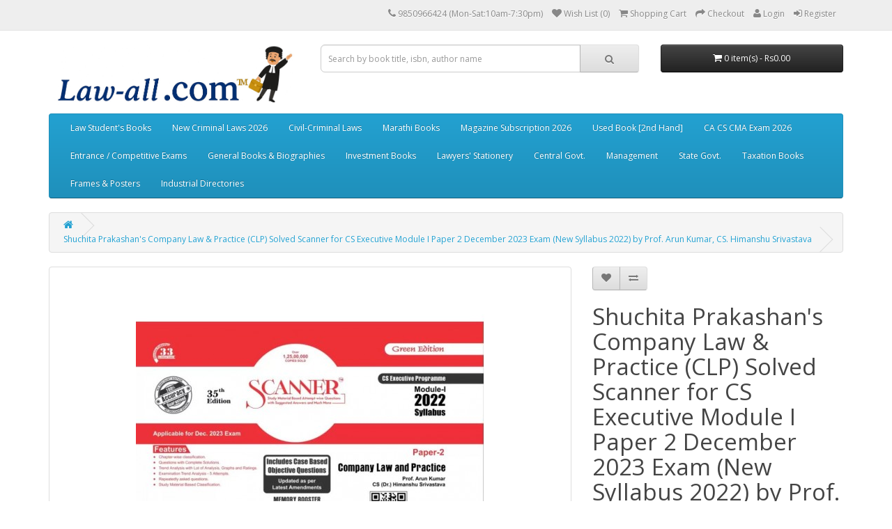

--- FILE ---
content_type: text/html; charset=utf-8
request_url: https://law-all.com/index.php?route=product/product&product_id=11334
body_size: 11237
content:
<!DOCTYPE html>
<!--[if IE]><![endif]-->
<!--[if IE 8 ]><html dir="ltr" lang="en" class="ie8"><![endif]-->
<!--[if IE 9 ]><html dir="ltr" lang="en" class="ie9"><![endif]-->
<!--[if (gt IE 9)|!(IE)]><!-->
<script type="text/javascript"> //<![CDATA[ 
var tlJsHost = ((window.location.protocol == "https:") ? "https://secure.comodo.com/" : "http://www.trustlogo.com/");
document.write(unescape("%3Cscript src='" + tlJsHost + "trustlogo/javascript/trustlogo.js' type='text/javascript'%3E%3C/script%3E"));
//]]>
</script>
<html dir="ltr" lang="en">
<!--<![endif]-->
<head>
<meta charset="UTF-8" />
<meta name="viewport" content="width=device-width, initial-scale=1">
<title>Shuchita Prakashan's Company Law &amp; Practice (CLP) Solved Scanner for CS Executive Module I Paper 2 December 2023 Exam (New Syllabus 2022) by Prof. Arun Kumar, CS. Himanshu Srivastava	</title>
<base href="https://law-all.com/" />
<meta name="description" content="Buy online Shuchita Prakashan's Company Law &amp; Practice (CLP) Solved Scanner for CS Executive Module I Paper 2 December 2023 Exam (New Syllabus 2022) by Prof. Arun Kumar, CS. Himanshu Srivastava only at law-all.com." />
<meta name="keywords" content= "Company Law &amp; Practice Scanner for Dec. 2023, Company Law &amp; Practice Scanner for CS Executive December 2023 Exam, 9789355862761, CLP Scanner 2023,, Company Law &amp; Practice by Shuchita Prakashan, Company Law &amp; Practice Solved Scanner for CS " />
<meta http-equiv="X-UA-Compatible" content="IE=edge">
<link href="https://law-all.com/image/catalog/Logo/2023/Law-all TM Frog Favicon Logo.jpg" rel="icon" />
<link href="http://law-all.com/index.php?route=product/product&amp;product_id=11334" rel="canonical" />
<script src="catalog/view/javascript/jquery/jquery-2.1.1.min.js" type="text/javascript"></script>
<link href="catalog/view/javascript/bootstrap/css/bootstrap.min.css" rel="stylesheet" media="screen" />
<script src="catalog/view/javascript/bootstrap/js/bootstrap.min.js" type="text/javascript"></script>
<link href="catalog/view/javascript/font-awesome/css/font-awesome.min.css" rel="stylesheet" type="text/css" />
<link href="//fonts.googleapis.com/css?family=Open+Sans:400,400i,300,700" rel="stylesheet" type="text/css" />
<link href="catalog/view/theme/default/stylesheet/stylesheet.css" rel="stylesheet">
<link href="catalog/view/javascript/jquery/magnific/magnific-popup.css" type="text/css" rel="stylesheet" media="screen" />
<link href="catalog/view/javascript/jquery/datetimepicker/bootstrap-datetimepicker.min.css" type="text/css" rel="stylesheet" media="screen" />
<script src="catalog/view/javascript/common.js" type="text/javascript"></script>
<script src="catalog/view/javascript/jquery/magnific/jquery.magnific-popup.min.js" type="text/javascript"></script>
<script src="catalog/view/javascript/jquery/datetimepicker/moment.js" type="text/javascript"></script>
<script src="catalog/view/javascript/jquery/datetimepicker/bootstrap-datetimepicker.min.js" type="text/javascript"></script>
<script>
  (function(i,s,o,g,r,a,m){i['GoogleAnalyticsObject']=r;i[r]=i[r]||function(){
  (i[r].q=i[r].q||[]).push(arguments)},i[r].l=1*new Date();a=s.createElement(o),
  m=s.getElementsByTagName(o)[0];a.async=1;a.src=g;m.parentNode.insertBefore(a,m)
  })(window,document,'script','https://www.google-analytics.com/analytics.js','ga');



  ga('create', 'UA-28553767-1', 'auto');
  ga('send', 'pageview');

</script>

<!-- Quantcast Tag -->
<script type="text/javascript">
var _qevents = _qevents || [];

(function() {
var elem = document.createElement('script');
elem.src = (document.location.protocol == "https:" ? "https://secure" : "http://edge") + ".quantserve.com/quant.js";
elem.async = true;
elem.type = "text/javascript";
var scpt = document.getElementsByTagName('script')[0];
scpt.parentNode.insertBefore(elem, scpt);
})();

_qevents.push({
qacct:"p-H4XEPNGGTJcLx"
});
</script>

<noscript>
<div style="display:none;">
<img src="//pixel.quantserve.com/pixel/p-H4XEPNGGTJcLx.gif" border="0" height="1" width="1" alt="Quantcast"/>
</div>
</noscript>
<!-- End Quantcast tag -->

<!-- Google Code for Remarketing Tag -->
<!--------------------------------------------------
Remarketing tags may not be associated with personally identifiable information or placed on pages related to sensitive categories. See more information and instructions on how to setup the tag on: http://google.com/ads/remarketingsetup
--------------------------------------------------->
<script type="text/javascript">
/* <![CDATA[ */
var google_conversion_id = 1053174050;
var google_custom_params = window.google_tag_params;
var google_remarketing_only = true;
/* ]]> */
</script>
<script type="text/javascript" src="//www.googleadservices.com/pagead/conversion.js">
</script>
<noscript>
<div style="display:inline;">
<img height="1" width="1" style="border-style:none;" alt="" src="//googleads.g.doubleclick.net/pagead/viewthroughconversion/1053174050/?guid=ON&amp;script=0"/>
</div>
</noscript>


<!-- Facebook Pixel Code -->
<script>
  !function(f,b,e,v,n,t,s)
  {if(f.fbq)return;n=f.fbq=function(){n.callMethod?
  n.callMethod.apply(n,arguments):n.queue.push(arguments)};
  if(!f._fbq)f._fbq=n;n.push=n;n.loaded=!0;n.version='2.0';
  n.queue=[];t=b.createElement(e);t.async=!0;
  t.src=v;s=b.getElementsByTagName(e)[0];
  s.parentNode.insertBefore(t,s)}(window, document,'script',
  'https://connect.facebook.net/en_US/fbevents.js');
  fbq('init', '1481788835265703');
  fbq('track', 'PageView');
</script>
<noscript><img height="1" width="1" style="display:none"
  src="https://www.facebook.com/tr?id=1481788835265703&ev=PageView&noscript=1"
/></noscript>
<!-- End Facebook Pixel Code -->
<script>
  fbq('track', 'Purchase', {
    value: 1,
    currency: 'INR',
  });
</script>
<!-- Facebook Pixel Code -->
<script>
  !function(f,b,e,v,n,t,s)
  {if(f.fbq)return;n=f.fbq=function(){n.callMethod?
  n.callMethod.apply(n,arguments):n.queue.push(arguments)};
  if(!f._fbq)f._fbq=n;n.push=n;n.loaded=!0;n.version='2.0';
  n.queue=[];t=b.createElement(e);t.async=!0;
  t.src=v;s=b.getElementsByTagName(e)[0];
  s.parentNode.insertBefore(t,s)}(window, document,'script',
  'https://connect.facebook.net/en_US/fbevents.js');
  fbq('init', '163404501108065');
  fbq('track', 'PageView');
</script>
<noscript><img height="1" width="1" style="display:none"
  src="https://www.facebook.com/tr?id=163404501108065&ev=PageView&noscript=1"
/></noscript>
<!-- End Facebook Pixel Code -->
<script>
  fbq('track', 'Purchase', {
    value: Purchase,
    currency: 'INR',
  });
</script>


<!-- Google Code for Remarketing Tag -->
<!--------------------------------------------------
Remarketing tags may not be associated with personally identifiable information or placed on pages related to sensitive categories. See more information and instructions on how to setup the tag on: http://google.com/ads/remarketingsetup
--------------------------------------------------->
<script type="text/javascript">
var google_tag_params = {
ecomm_prodid: 'REPLACE_WITH_VALUE',
ecomm_pagetype: 'REPLACE_WITH_VALUE',
ecomm_totalvalue: 'REPLACE_WITH_VALUE',
};
</script>
<script type="text/javascript">
/* <![CDATA[ */
var google_conversion_id = 1053174050;
var google_custom_params = window.google_tag_params;
var google_remarketing_only = true;
/* ]]> */
</script>
<script type="text/javascript" src="//www.googleadservices.com/pagead/conversion.js">
</script>
<noscript>
<div style="display:inline;">
<img height="1" width="1" style="border-style:none;" alt="" src="//googleads.g.doubleclick.net/pagead/viewthroughconversion/1053174050/?guid=ON&amp;script=0"/>
</div>
</noscript>


<!-- Global site tag (gtag.js) - Google Ads: 1053174050 -->
<script async src="https://www.googletagmanager.com/gtag/js?id=AW-1053174050"></script>
<script>
  window.dataLayer = window.dataLayer || [];
  function gtag(){dataLayer.push(arguments);}
  gtag('js', new Date());

  gtag('config', 'AW-1053174050');
</script>
<!-- Event snippet for Purchase conversion page -->
<script>
  gtag('event', 'conversion', {
      'send_to': 'AW-1053174050/lr_1CNvhtIcBEKLSmPYD',
      'transaction_id': ''
  });
</script>


<script id="mcjs">!function(c,h,i,m,p){m=c.createElement(h),p=c.getElementsByTagName(h)[0],m.async=1,m.src=i,p.parentNode.insertBefore(m,p)}(document,"script","https://chimpstatic.com/mcjs-connected/js/users/da343a1c0dbc04e1f3e2c9fb3/e64c6890a125adf9dbdcb1e68.js");</script>

<!-- Google tag (gtag.js) -->
<script async src="https://www.googletagmanager.com/gtag/js?id=G-RE930616Y9"></script>
<script>
  window.dataLayer = window.dataLayer || [];
  function gtag(){dataLayer.push(arguments);}
  gtag('js', new Date());

  gtag('config', 'G-RE930616Y9');
</script>


				<style>
				.tag {
    position: absolute;
    margin:5px 20px 0px 0px;
    right:0px;
    font-size: 15px;
    font-weight: 700;
    line-height: 25px;
    width: 55px;
    height: 55px;
    font-variant: small-caps;
    z-index: 100;
    -webkit-border-radius: 50px;
    -moz-border-radius: 50px;
    border-radius: 50px;
    color: #fff;
    text-align: center;
    transition :.6s;
}
.tag:hover{
	transform:rotate(360deg);
}
.tag.hot {
    background: #ff1353;
}
.tag.new {
        background: #18de0d;
        color: #000;
}
.tag.sale {
    background: #fdd922;
    color: #333;
}
				</style>
            
<script>
$(document).ready(function(){
    var fixedheader=$('header');
    var start=$(fixedheader).offset().top;
    $.event.add(window,'scroll',function(){
        var p=$(window).scrollTop();
        $(fixedheader).css('position',(p>start)?'fixed':'static');
        $(fixedheader).css('top',(p>start)?'0px':'');
		$(fixedheader).css('width',(p>start)?'100%':'');
		$(fixedheader).css('z-index',(p>start)?'999':'');
		$(fixedheader).css('transition',(p>start)?'all 3s ease':'');
    }); 
});
</script>
</head>
<body class="product-product-11334">
<nav id="top">
  <div class="container">
            <div id="top-links" class="nav pull-right">
      <ul class="list-inline">
        <li><a href="http://law-all.com/index.php?route=information/contact"><i class="fa fa-phone"></i></a> <span class="hidden-xs hidden-sm hidden-md">9850966424 (Mon-Sat:10am-7:30pm)</span></li>
        
			
        <li><a href="https://law-all.com/index.php?route=account/wishlist" id="wishlist-total" title="Wish List (0)"><i class="fa fa-heart"></i> <span class="hidden-xs hidden-sm hidden-md">Wish List (0)</span></a></li>
        <li><a href="http://law-all.com/index.php?route=checkout/cart" title="Shopping Cart"><i class="fa fa-shopping-cart"></i> <span class="hidden-xs hidden-sm hidden-md">Shopping Cart</span></a></li>
        <li><a href="https://law-all.com/index.php?route=checkout/checkout" title="Checkout"><i class="fa fa-share"></i> <span class="hidden-xs hidden-sm hidden-md">Checkout</span></a></li>

					  <li><a href="https://law-all.com/index.php?route=account/login"><i class="fa fa-user"></i> <span class="hidden-xs hidden-sm hidden-md">Login</a></span></li>
		  <li><a href="https://law-all.com/index.php?route=account/register"><i class="fa fa-sign-in"></i> <span class="hidden-xs hidden-sm hidden-md">Register</a></span></li>
						
      </ul>
    </div>
  </div>
</nav>
<header>
  <div class="container">
    <div class="row">
      <div class="col-sm-4">
        <div id="logo">
                    <a href="http://law-all.com/index.php?route=common/home"><img src="https://law-all.com/image/catalog/Logo/2023/Law-all Logo Aug. 2025.jpg" title="Law-all.com™" alt="Law-all.com™" class="img-responsive" /></a>
                  </div>
      </div>
      <div class="col-sm-5"><div id="search" class="input-group">
  <input type="text" name="search" value="" placeholder="Search by book title, isbn, author name" class="form-control input-lg" />
  <span class="input-group-btn">
    <button type="button" class="btn btn-default btn-lg"><i class="fa fa-search"></i></button>
  </span>
</div>      </div>
      <div class="col-sm-3"><div id="cart" class="btn-group btn-block">
  <button type="button" data-toggle="dropdown" data-loading-text="Loading..." class="btn btn-inverse btn-block btn-lg dropdown-toggle"><i class="fa fa-shopping-cart"></i> <span id="cart-total">0 item(s) - Rs0.00</span></button>
  <ul class="dropdown-menu pull-right">
        <li>
      <p class="text-center">Your shopping cart is empty!</p>
    </li>
      </ul>
</div>
</div>
    </div>
  </div>
</header>
<div class="container">
  <nav id="menu" class="navbar">
    <div class="navbar-header"><span id="category" class="visible-xs">Categories</span>
      <button type="button" class="btn btn-navbar navbar-toggle" data-toggle="collapse" data-target=".navbar-ex1-collapse"><i class="fa fa-bars"></i></button>
    </div>
    <div class="collapse navbar-collapse navbar-ex1-collapse">
      <ul class="nav navbar-nav">
                        <li class="dropdown"><a href="http://law-all.com/index.php?route=product/category&amp;path=59" class="dropdown-toggle" data-toggle="dropdown">Law Student's Books</a>
          <div class="dropdown-menu">
            <div class="dropdown-inner">
                            <ul class="list-unstyled">
                                <li><a href="http://law-all.com/index.php?route=product/category&amp;path=59_628">BA. LL.B Books</a></li>
                                <li><a href="http://law-all.com/index.php?route=product/category&amp;path=59_827">BBA. LL.B</a></li>
                              </ul>
                            <ul class="list-unstyled">
                                <li><a href="http://law-all.com/index.php?route=product/category&amp;path=59_767">LL.B Books (CBCS)</a></li>
                                <li><a href="http://law-all.com/index.php?route=product/category&amp;path=59_64">LL. M Books</a></li>
                              </ul>
                            <ul class="list-unstyled">
                                <li><a href="http://law-all.com/index.php?route=product/category&amp;path=59_65">D.T.L Books</a></li>
                                <li><a href="http://law-all.com/index.php?route=product/category&amp;path=59_324">DLL &amp; LW Books</a></li>
                              </ul>
                          </div>
            <a href="http://law-all.com/index.php?route=product/category&amp;path=59" class="see-all">See All Law Student's Books</a> </div>
        </li>
                                <li class="dropdown"><a href="http://law-all.com/index.php?route=product/category&amp;path=865" class="dropdown-toggle" data-toggle="dropdown"> New Criminal Laws 2026</a>
          <div class="dropdown-menu">
            <div class="dropdown-inner">
                            <ul class="list-unstyled">
                                <li><a href="http://law-all.com/index.php?route=product/category&amp;path=865_866">Bharatiya Nyaya Sanhita (BNS), 2023</a></li>
                              </ul>
                            <ul class="list-unstyled">
                                <li><a href="http://law-all.com/index.php?route=product/category&amp;path=865_867">Bharatiya Sakshya Adhiniyam (BSA), 2023</a></li>
                              </ul>
                            <ul class="list-unstyled">
                                <li><a href="http://law-all.com/index.php?route=product/category&amp;path=865_868">Bharatiya Nagarik Suraksha Sanhita (BNSS), 2023</a></li>
                              </ul>
                          </div>
            <a href="http://law-all.com/index.php?route=product/category&amp;path=865" class="see-all">See All  New Criminal Laws 2026</a> </div>
        </li>
                                <li class="dropdown"><a href="http://law-all.com/index.php?route=product/category&amp;path=94" class="dropdown-toggle" data-toggle="dropdown">Civil-Criminal Laws</a>
          <div class="dropdown-menu">
            <div class="dropdown-inner">
                            <ul class="list-unstyled">
                                <li><a href="http://law-all.com/index.php?route=product/category&amp;path=94_338">Bare Acts</a></li>
                                <li><a href="http://law-all.com/index.php?route=product/category&amp;path=94_95">Civil Laws</a></li>
                                <li><a href="http://law-all.com/index.php?route=product/category&amp;path=94_407">Corporate Laws</a></li>
                                <li><a href="http://law-all.com/index.php?route=product/category&amp;path=94_96">Criminal Laws</a></li>
                                <li><a href="http://law-all.com/index.php?route=product/category&amp;path=94_473">Family Laws</a></li>
                                <li><a href="http://law-all.com/index.php?route=product/category&amp;path=94_381">Labour Industrial Laws &amp; HR</a></li>
                                <li><a href="http://law-all.com/index.php?route=product/category&amp;path=94_442">Environmental Laws</a></li>
                                <li><a href="http://law-all.com/index.php?route=product/category&amp;path=94_448">Land Laws</a></li>
                                <li><a href="http://law-all.com/index.php?route=product/category&amp;path=94_502">Banking Laws</a></li>
                                <li><a href="http://law-all.com/index.php?route=product/category&amp;path=94_523">Intellectual Property Law</a></li>
                                <li><a href="http://law-all.com/index.php?route=product/category&amp;path=94_532">Government Laws</a></li>
                                <li><a href="http://law-all.com/index.php?route=product/category&amp;path=94_561">Foreign-Imported Books</a></li>
                                <li><a href="http://law-all.com/index.php?route=product/category&amp;path=94_562">Maharashtra Laws</a></li>
                              </ul>
                          </div>
            <a href="http://law-all.com/index.php?route=product/category&amp;path=94" class="see-all">See All Civil-Criminal Laws</a> </div>
        </li>
                                <li class="dropdown"><a href="http://law-all.com/index.php?route=product/category&amp;path=97" class="dropdown-toggle" data-toggle="dropdown">Marathi Books</a>
          <div class="dropdown-menu">
            <div class="dropdown-inner">
                            <ul class="list-unstyled">
                                <li><a href="http://law-all.com/index.php?route=product/category&amp;path=97_545">Aarti &amp; Com, Mumbai</a></li>
                                <li><a href="http://law-all.com/index.php?route=product/category&amp;path=97_578">Adishrey Prakashan | आदिश्रेय</a></li>
                                <li><a href="http://law-all.com/index.php?route=product/category&amp;path=97_98">Ajit Prakashan</a></li>
                                <li><a href="http://law-all.com/index.php?route=product/category&amp;path=97_579">Ashok Grover &amp; Company</a></li>
                                <li><a href="http://law-all.com/index.php?route=product/category&amp;path=97_295">Chaudhari Law Publisher</a></li>
                              </ul>
                            <ul class="list-unstyled">
                                <li><a href="http://law-all.com/index.php?route=product/category&amp;path=97_580">CTJ Publication</a></li>
                                <li><a href="http://law-all.com/index.php?route=product/category&amp;path=97_581">Current Publications</a></li>
                                <li><a href="http://law-all.com/index.php?route=product/category&amp;path=97_294">Godva Krushi Prakashan</a></li>
                                <li><a href="http://law-all.com/index.php?route=product/category&amp;path=97_582">Kunal Prakashan | कुणाल प्रकाशन</a></li>
                                <li><a href="http://law-all.com/index.php?route=product/category&amp;path=97_583">Mahiti Pravah Publication</a></li>
                              </ul>
                            <ul class="list-unstyled">
                                <li><a href="http://law-all.com/index.php?route=product/category&amp;path=97_584">Manorama Prakashan</a></li>
                                <li><a href="http://law-all.com/index.php?route=product/category&amp;path=97_585">Mukund Prakashan</a></li>
                                <li><a href="http://law-all.com/index.php?route=product/category&amp;path=97_586">Nachiket Prakashan</a></li>
                                <li><a href="http://law-all.com/index.php?route=product/category&amp;path=97_587">Nasik Law House</a></li>
                                <li><a href="http://law-all.com/index.php?route=product/category&amp;path=97_588">Nyaydeep Prakashan</a></li>
                              </ul>
                            <ul class="list-unstyled">
                                <li><a href="http://law-all.com/index.php?route=product/category&amp;path=97_589">Pratibha Prakashan</a></li>
                                <li><a href="http://law-all.com/index.php?route=product/category&amp;path=97_590">Rajhans Publications</a></li>
                                <li><a href="http://law-all.com/index.php?route=product/category&amp;path=97_591">Rajkumar Kulkarni</a></li>
                                <li><a href="http://law-all.com/index.php?route=product/category&amp;path=97_592">Sakal Prakashan</a></li>
                                <li><a href="http://law-all.com/index.php?route=product/category&amp;path=97_828">Saket Prakashan</a></li>
                              </ul>
                            <ul class="list-unstyled">
                                <li><a href="http://law-all.com/index.php?route=product/category&amp;path=97_593">Samajik Kruti Sanstha</a></li>
                                <li><a href="http://law-all.com/index.php?route=product/category&amp;path=97_594">Sandarbha Prakashan</a></li>
                                <li><a href="http://law-all.com/index.php?route=product/category&amp;path=97_595">Sanvedana Prakashan</a></li>
                                <li><a href="http://law-all.com/index.php?route=product/category&amp;path=97_597">Shivansh Publications</a></li>
                                <li><a href="http://law-all.com/index.php?route=product/category&amp;path=97_598">Swarmin Prakashan</a></li>
                              </ul>
                            <ul class="list-unstyled">
                                <li><a href="http://law-all.com/index.php?route=product/category&amp;path=97_599">Universal Law House</a></li>
                              </ul>
                          </div>
            <a href="http://law-all.com/index.php?route=product/category&amp;path=97" class="see-all">See All Marathi Books</a> </div>
        </li>
                                <li><a href="http://law-all.com/index.php?route=product/category&amp;path=600">Magazine Subscription 2026</a></li>
                                <li><a href="http://law-all.com/index.php?route=product/category&amp;path=373">Used Book [2nd Hand]</a></li>
                                <li class="dropdown"><a href="http://law-all.com/index.php?route=product/category&amp;path=60" class="dropdown-toggle" data-toggle="dropdown">CA CS CMA Exam 2026</a>
          <div class="dropdown-menu">
            <div class="dropdown-inner">
                            <ul class="list-unstyled">
                                <li><a href="http://law-all.com/index.php?route=product/category&amp;path=60_818">ACCA</a></li>
                                <li><a href="http://law-all.com/index.php?route=product/category&amp;path=60_61">CA </a></li>
                                <li><a href="http://law-all.com/index.php?route=product/category&amp;path=60_67"> CS</a></li>
                                <li><a href="http://law-all.com/index.php?route=product/category&amp;path=60_68">CMA </a></li>
                                <li><a href="http://law-all.com/index.php?route=product/category&amp;path=60_71">CISA</a></li>
                                <li><a href="http://law-all.com/index.php?route=product/category&amp;path=60_72">CIMA</a></li>
                                <li><a href="http://law-all.com/index.php?route=product/category&amp;path=60_817">GDCA Books</a></li>
                                <li><a href="http://law-all.com/index.php?route=product/category&amp;path=60_73">B.Com / M.Com</a></li>
                              </ul>
                          </div>
            <a href="http://law-all.com/index.php?route=product/category&amp;path=60" class="see-all">See All CA CS CMA Exam 2026</a> </div>
        </li>
                                <li class="dropdown"><a href="http://law-all.com/index.php?route=product/category&amp;path=74" class="dropdown-toggle" data-toggle="dropdown">Entrance / Competitive Exams</a>
          <div class="dropdown-menu">
            <div class="dropdown-inner">
                            <ul class="list-unstyled">
                                <li><a href="http://law-all.com/index.php?route=product/category&amp;path=74_76">MH Law CET</a></li>
                                <li><a href="http://law-all.com/index.php?route=product/category&amp;path=74_75">CLAT Exam</a></li>
                                <li><a href="http://law-all.com/index.php?route=product/category&amp;path=74_77">AIBE Exam 2025</a></li>
                                <li><a href="http://law-all.com/index.php?route=product/category&amp;path=74_78">MPSC Exam</a></li>
                                <li><a href="http://law-all.com/index.php?route=product/category&amp;path=74_79">JMFC | ADJ Exam</a></li>
                                <li><a href="http://law-all.com/index.php?route=product/category&amp;path=74_80">Banking Exams</a></li>
                                <li><a href="http://law-all.com/index.php?route=product/category&amp;path=74_81">NET | SET Exams</a></li>
                                <li><a href="http://law-all.com/index.php?route=product/category&amp;path=74_85">LL.M Entrance </a></li>
                                <li><a href="http://law-all.com/index.php?route=product/category&amp;path=74_86">PSI | STI Exam</a></li>
                                <li><a href="http://law-all.com/index.php?route=product/category&amp;path=74_87">SSD | QT  Dept. Exam</a></li>
                                <li><a href="http://law-all.com/index.php?route=product/category&amp;path=74_88"> Income Tax Dept. Exams</a></li>
                                <li><a href="http://law-all.com/index.php?route=product/category&amp;path=74_90">UPSC | CSAT Exam</a></li>
                              </ul>
                          </div>
            <a href="http://law-all.com/index.php?route=product/category&amp;path=74" class="see-all">See All Entrance / Competitive Exams</a> </div>
        </li>
                                <li><a href="http://law-all.com/index.php?route=product/category&amp;path=702">General Books &amp; Biographies</a></li>
                                <li class="dropdown"><a href="http://law-all.com/index.php?route=product/category&amp;path=610" class="dropdown-toggle" data-toggle="dropdown">Investment Books</a>
          <div class="dropdown-menu">
            <div class="dropdown-inner">
                            <ul class="list-unstyled">
                                <li><a href="http://law-all.com/index.php?route=product/category&amp;path=610_611">Commodities Market</a></li>
                                <li><a href="http://law-all.com/index.php?route=product/category&amp;path=610_612">Debt &amp; Mortgage Books</a></li>
                                <li><a href="http://law-all.com/index.php?route=product/category&amp;path=610_613">Joint-Venture Books</a></li>
                                <li><a href="http://law-all.com/index.php?route=product/category&amp;path=610_614">Mutual Funds Books</a></li>
                                <li><a href="http://law-all.com/index.php?route=product/category&amp;path=610_617">Security Analysis &amp; Portfolio Mgmt</a></li>
                                <li><a href="http://law-all.com/index.php?route=product/category&amp;path=610_618">Stock Market Books</a></li>
                                <li><a href="http://law-all.com/index.php?route=product/category&amp;path=610_619">Technical Analysis Books</a></li>
                              </ul>
                          </div>
            <a href="http://law-all.com/index.php?route=product/category&amp;path=610" class="see-all">See All Investment Books</a> </div>
        </li>
                                <li class="dropdown"><a href="http://law-all.com/index.php?route=product/category&amp;path=664" class="dropdown-toggle" data-toggle="dropdown">Lawyers' Stationery</a>
          <div class="dropdown-menu">
            <div class="dropdown-inner">
                            <ul class="list-unstyled">
                                <li><a href="http://law-all.com/index.php?route=product/category&amp;path=664_864">Advocates Apparels</a></li>
                                <li><a href="http://law-all.com/index.php?route=product/category&amp;path=664_863">Car Hangers</a></li>
                                <li><a href="http://law-all.com/index.php?route=product/category&amp;path=664_826">Diaries / Referencer</a></li>
                              </ul>
                            <ul class="list-unstyled">
                                <li><a href="http://law-all.com/index.php?route=product/category&amp;path=664_819">Stickers</a></li>
                                <li><a href="http://law-all.com/index.php?route=product/category&amp;path=664_820">Bands</a></li>
                                <li><a href="http://law-all.com/index.php?route=product/category&amp;path=664_821">Brief Folders</a></li>
                              </ul>
                            <ul class="list-unstyled">
                                <li><a href="http://law-all.com/index.php?route=product/category&amp;path=664_822">Masks</a></li>
                                <li><a href="http://law-all.com/index.php?route=product/category&amp;path=664_823">Keychain, Key-tags</a></li>
                                <li><a href="http://law-all.com/index.php?route=product/category&amp;path=664_824">Pens</a></li>
                              </ul>
                          </div>
            <a href="http://law-all.com/index.php?route=product/category&amp;path=664" class="see-all">See All Lawyers' Stationery</a> </div>
        </li>
                                <li class="dropdown"><a href="http://law-all.com/index.php?route=product/category&amp;path=533" class="dropdown-toggle" data-toggle="dropdown">Central Govt.</a>
          <div class="dropdown-menu">
            <div class="dropdown-inner">
                            <ul class="list-unstyled">
                                <li><a href="http://law-all.com/index.php?route=product/category&amp;path=533_534">Bahri Brothers</a></li>
                                <li><a href="http://law-all.com/index.php?route=product/category&amp;path=533_536">Corruption Laws</a></li>
                                <li><a href="http://law-all.com/index.php?route=product/category&amp;path=533_539">Govt. Schemes &amp; Plans</a></li>
                                <li><a href="http://law-all.com/index.php?route=product/category&amp;path=533_537">Nabhi Publication</a></li>
                                <li><a href="http://law-all.com/index.php?route=product/category&amp;path=533_538">Swamy's Publishers (P) Ltd.</a></li>
                              </ul>
                          </div>
            <a href="http://law-all.com/index.php?route=product/category&amp;path=533" class="see-all">See All Central Govt.</a> </div>
        </li>
                                <li class="dropdown"><a href="http://law-all.com/index.php?route=product/category&amp;path=621" class="dropdown-toggle" data-toggle="dropdown">Management</a>
          <div class="dropdown-menu">
            <div class="dropdown-inner">
                            <ul class="list-unstyled">
                                <li><a href="http://law-all.com/index.php?route=product/category&amp;path=621_622">Human Resoure</a></li>
                              </ul>
                          </div>
            <a href="http://law-all.com/index.php?route=product/category&amp;path=621" class="see-all">See All Management</a> </div>
        </li>
                                <li class="dropdown"><a href="http://law-all.com/index.php?route=product/category&amp;path=546" class="dropdown-toggle" data-toggle="dropdown">State Govt.</a>
          <div class="dropdown-menu">
            <div class="dropdown-inner">
                            <ul class="list-unstyled">
                                <li><a href="http://law-all.com/index.php?route=product/category&amp;path=546_547">Departmental Enquires</a></li>
                              </ul>
                            <ul class="list-unstyled">
                                <li><a href="http://law-all.com/index.php?route=product/category&amp;path=546_548">Essential Commodities Act</a></li>
                              </ul>
                            <ul class="list-unstyled">
                                <li><a href="http://law-all.com/index.php?route=product/category&amp;path=546_549">Mah. Civil Services Rules</a></li>
                              </ul>
                          </div>
            <a href="http://law-all.com/index.php?route=product/category&amp;path=546" class="see-all">See All State Govt.</a> </div>
        </li>
                                <li class="dropdown"><a href="http://law-all.com/index.php?route=product/category&amp;path=91" class="dropdown-toggle" data-toggle="dropdown">Taxation Books</a>
          <div class="dropdown-menu">
            <div class="dropdown-inner">
                            <ul class="list-unstyled">
                                <li><a href="http://law-all.com/index.php?route=product/category&amp;path=91_92">Indirect Taxes Laws</a></li>
                                <li><a href="http://law-all.com/index.php?route=product/category&amp;path=91_93">Direct Taxes Laws</a></li>
                              </ul>
                            <ul class="list-unstyled">
                                <li><a href="http://law-all.com/index.php?route=product/category&amp;path=91_603">Taxes in Maharashtra</a></li>
                                <li><a href="http://law-all.com/index.php?route=product/category&amp;path=91_540">Accounting Standards</a></li>
                              </ul>
                          </div>
            <a href="http://law-all.com/index.php?route=product/category&amp;path=91" class="see-all">See All Taxation Books</a> </div>
        </li>
                                <li><a href="http://law-all.com/index.php?route=product/category&amp;path=811">Frames &amp; Posters</a></li>
                                <li><a href="http://law-all.com/index.php?route=product/category&amp;path=810">Industrial Directories</a></li>
                      </ul>
    </div>
  </nav>
</div>
<div class="container">
  <ul class="breadcrumb">
        <li><a href="http://law-all.com/index.php?route=common/home"><i class="fa fa-home"></i></a></li>
        <li><a href="http://law-all.com/index.php?route=product/product&amp;product_id=11334">Shuchita Prakashan's Company Law &amp; Practice (CLP) Solved Scanner for CS Executive Module I Paper 2 December 2023 Exam (New Syllabus 2022) by Prof. Arun Kumar, CS. Himanshu Srivastava	</a></li>
      </ul>
  <div class="row">                <div id="content" class="col-sm-12">      <div class="row">
                                <div class="col-sm-8">
                    <ul class="thumbnails">
                        <li><a class="thumbnail" href="https://law-all.com/image/cache/catalog/data/Book Images/Shuchita Prakashan/2023/9789355862761-800x800.JPG" title="Shuchita Prakashan's Company Law &amp; Practice (CLP) Solved Scanner for CS Executive Module I Paper 2 December 2023 Exam (New Syllabus 2022) by Prof. Arun Kumar, CS. Himanshu Srivastava	"><img src="https://law-all.com/image/cache/catalog/data/Book Images/Shuchita Prakashan/2023/9789355862761-500x500.JPG" title="Shuchita Prakashan's Company Law &amp; Practice (CLP) Solved Scanner for CS Executive Module I Paper 2 December 2023 Exam (New Syllabus 2022) by Prof. Arun Kumar, CS. Himanshu Srivastava	" alt="Shuchita Prakashan's Company Law &amp; Practice (CLP) Solved Scanner for CS Executive Module I Paper 2 December 2023 Exam (New Syllabus 2022) by Prof. Arun Kumar, CS. Himanshu Srivastava	" /></a></li>
                                  </ul>
                    <ul class="nav nav-tabs">
            <li class="active"><a href="#tab-description" data-toggle="tab">Description</a></li>
                                    <li><a href="#tab-review" data-toggle="tab">Reviews (0)</a></li>
                      </ul>
          <div class="tab-content">
            <div class="tab-pane active" id="tab-description"><h4 style="font-family: &quot;Open Sans&quot;, sans-serif; color: rgb(68, 68, 68); margin-top: 10px; margin-bottom: 10px;"><span style="font-style: italic;"><span style="text-decoration-line: underline;"><span style="color: rgb(57, 132, 198);">Please Note: Price of the book includes Delivery Charge Rs. 80.</span></span></span></h4></div>
                                    <div class="tab-pane" id="tab-review">
              <form class="form-horizontal">
                <div id="review"></div>
                <h2>Write a review</h2>
                                <div class="form-group required">
                  <div class="col-sm-12">
                    <label class="control-label" for="input-name">Your Name</label>
                    <input type="text" name="name" value="" id="input-name" class="form-control" />
                  </div>
                </div>
                <div class="form-group required">
                  <div class="col-sm-12">
                    <label class="control-label" for="input-review">Your Review</label>
                    <textarea name="text" rows="5" id="input-review" class="form-control"></textarea>
                    <div class="help-block"><span class="text-danger">Note:</span> HTML is not translated!</div>
                  </div>
                </div>
                <div class="form-group required">
                  <div class="col-sm-12">
                    <label class="control-label">Rating</label>
                    &nbsp;&nbsp;&nbsp; Bad&nbsp;
                    <input type="radio" name="rating" value="1" />
                    &nbsp;
                    <input type="radio" name="rating" value="2" />
                    &nbsp;
                    <input type="radio" name="rating" value="3" />
                    &nbsp;
                    <input type="radio" name="rating" value="4" />
                    &nbsp;
                    <input type="radio" name="rating" value="5" />
                    &nbsp;Good</div>
                </div>
                <div class="form-group required">
                  <div class="col-sm-12">
                    <label class="control-label" for="input-captcha">Enter the code in the box below</label>
                    <input type="text" name="captcha" value="" id="input-captcha" class="form-control" />
                  </div>
                </div>
                <div class="form-group">
                  <div class="col-sm-12"> <img src="index.php?route=tool/captcha" alt="" id="captcha" /> </div>
                </div>
                <div class="buttons">
                  <div class="pull-right">
                    <button type="button" id="button-review" data-loading-text="Loading..." class="btn btn-primary">Continue</button>
                  </div>
                </div>
                              </form>
            </div>
                      </div>
        </div>
                                <div class="col-sm-4">
          <div class="btn-group">
            <button type="button" data-toggle="tooltip" class="btn btn-default" title="Add to Wish List" onclick="wishlist.add('11334');"><i class="fa fa-heart"></i></button>
            <button type="button" data-toggle="tooltip" class="btn btn-default" title="Compare this Product" onclick="compare.add('11334');"><i class="fa fa-exchange"></i></button>
          </div>
          <h1>Shuchita Prakashan's Company Law &amp; Practice (CLP) Solved Scanner for CS Executive Module I Paper 2 December 2023 Exam (New Syllabus 2022) by Prof. Arun Kumar, CS. Himanshu Srivastava	</h1>
          <ul class="list-unstyled">
                        <li>Publisher: <a href="http://law-all.com/index.php?route=product/manufacturer/info&amp;manufacturer_id=47">Shuchita Prakashan</a></li>
                        <li>Book Code: 9789355862761</li>
                        <li>Availability: 10</li>
          </ul>
                    <ul class="list-unstyled">
                        <li>
              <h2>Rs495.00</h2>
            </li>
                                                          </ul>
                    <div id="product">
                                    <div class="form-group">
              <label class="control-label" for="input-quantity">Qty</label>
              <input type="text" name="quantity" value="1" size="2" id="input-quantity" class="form-control" />
              <input type="hidden" name="product_id" value="11334" />
              <br />
              <button type="button" id="button-cart" data-loading-text="Loading..." class="btn btn-primary btn-lg btn-block">Buy Now</button>
            </div>
                      </div>
                    <div class="rating">
            <p>
                                          <span class="fa fa-stack"><i class="fa fa-star-o fa-stack-1x"></i></span>
                                                        <span class="fa fa-stack"><i class="fa fa-star-o fa-stack-1x"></i></span>
                                                        <span class="fa fa-stack"><i class="fa fa-star-o fa-stack-1x"></i></span>
                                                        <span class="fa fa-stack"><i class="fa fa-star-o fa-stack-1x"></i></span>
                                                        <span class="fa fa-stack"><i class="fa fa-star-o fa-stack-1x"></i></span>
                                          <a href="" onclick="$('a[href=\'#tab-review\']').trigger('click'); return false;">0 reviews</a> / <a href="" onclick="$('a[href=\'#tab-review\']').trigger('click'); return false;">Write a review</a></p>
            <hr>
            <!-- AddThis Button BEGIN -->
            <div class="addthis_toolbox addthis_default_style"><a class="addthis_button_facebook_like" fb:like:layout="button_count"></a> <a class="addthis_button_tweet"></a> <a class="addthis_button_pinterest_pinit"></a> <a class="addthis_counter addthis_pill_style"></a></div>
            <script type="text/javascript" src="//s7.addthis.com/js/300/addthis_widget.js#pubid=ra-515eeaf54693130e"></script> 
            <!-- AddThis Button END --> 
          </div>
                  </div>
      </div>
            <h3>Related Books</h3>
      <div class="row">
                                                <div class="col-lg-3 col-md-3 col-sm-6 col-xs-12">
          <div class="product-thumb transition">
            <div class="image"><a href="http://law-all.com/index.php?route=product/product&amp;product_id=8214"><img src="https://law-all.com/image/cache/catalog/data/Book Images/Taxmann/2023/9789357780964-175x175.jpg" alt="Taxmann's Cracker on Company Law for CS Executive December 2023 Exam [Old Syllabus] by N. S. Zad, Divya Bajpai" title="Taxmann's Cracker on Company Law for CS Executive December 2023 Exam [Old Syllabus] by N. S. Zad, Divya Bajpai" class="img-responsive" /></a></div>
            <div class="caption">
              <h4><a href="http://law-all.com/index.php?route=product/product&amp;product_id=8214">Taxmann's Cracker on Company Law for CS Executive December 2023 Exam [Old Syllabus] by N. S. Zad, Divya Bajpai</a></h4>
              <p>View Content: Company-Law-Cracker-Content.pdfThis book is prepared exclusively for the Executive Lev..</p>
                                          <p class="price">
                                Rs395.00                                              </p>
                          </div>
            <div class="button-group">
              <button type="button" onclick="cart.add('8214');"><span class="hidden-xs hidden-sm hidden-md">Buy Now</span> <i class="fa fa-shopping-cart"></i></button>
              <button type="button" data-toggle="tooltip" title="Add to Wish List" onclick="wishlist.add('8214');"><i class="fa fa-heart"></i></button>
              <button type="button" data-toggle="tooltip" title="Compare this Product" onclick="compare.add('8214');"><i class="fa fa-exchange"></i></button>
            </div>
          </div>
        </div>
                <div class="clearfix visible-md"></div>
                                                        <div class="col-lg-3 col-md-3 col-sm-6 col-xs-12">
          <div class="product-thumb transition">
            <div class="image"><a href="http://law-all.com/index.php?route=product/product&amp;product_id=11333"><img src="https://law-all.com/image/cache/catalog/data/Book Images/Shuchita Prakashan/2023/9789355862754-175x175.JPG" alt="Shuchita Prakashan's Jurisprudence, Interpretation and General Laws (JIGL) Solved Scanner for CS Executive Module 1 Paper 1 December 2023 Exam [New Syllabus 2022] by Prof. Arun Kumar, CS. Shivani Srivastava" title="Shuchita Prakashan's Jurisprudence, Interpretation and General Laws (JIGL) Solved Scanner for CS Executive Module 1 Paper 1 December 2023 Exam [New Syllabus 2022] by Prof. Arun Kumar, CS. Shivani Srivastava" class="img-responsive" /></a></div>
            <div class="caption">
              <h4><a href="http://law-all.com/index.php?route=product/product&amp;product_id=11333">Shuchita Prakashan's Jurisprudence, Interpretation and General Laws (JIGL) Solved Scanner for CS Executive Module 1 Paper 1 December 2023 Exam [New Syllabus 2022] by Prof. Arun Kumar, CS. Shivani Srivastava</a></h4>
              <p>Please Note: Price of the book includes Delivery Charges Rs. 80...</p>
                                          <p class="price">
                                Rs380.00                                              </p>
                          </div>
            <div class="button-group">
              <button type="button" onclick="cart.add('11333');"><span class="hidden-xs hidden-sm hidden-md">Buy Now</span> <i class="fa fa-shopping-cart"></i></button>
              <button type="button" data-toggle="tooltip" title="Add to Wish List" onclick="wishlist.add('11333');"><i class="fa fa-heart"></i></button>
              <button type="button" data-toggle="tooltip" title="Compare this Product" onclick="compare.add('11333');"><i class="fa fa-exchange"></i></button>
            </div>
          </div>
        </div>
                                                        <div class="col-lg-3 col-md-3 col-sm-6 col-xs-12">
          <div class="product-thumb transition">
            <div class="image"><a href="http://law-all.com/index.php?route=product/product&amp;product_id=11335"><img src="https://law-all.com/image/cache/catalog/data/Book Images/Shuchita Prakashan/2023/9789355862815-175x175.JPG" alt="Shuchita Prakashan's Corporate Accounting and Financial Management (CAFM) Solved Scanner for CS Executive Module I Paper 4 December 2023 Exam (New Syllabus 2022) by Prof. Arun Kumar, CS. Himanshu Srivastava	, CA Ankur Garg, CS (Dr.) Anu Bansal" title="Shuchita Prakashan's Corporate Accounting and Financial Management (CAFM) Solved Scanner for CS Executive Module I Paper 4 December 2023 Exam (New Syllabus 2022) by Prof. Arun Kumar, CS. Himanshu Srivastava	, CA Ankur Garg, CS (Dr.) Anu Bansal" class="img-responsive" /></a></div>
            <div class="caption">
              <h4><a href="http://law-all.com/index.php?route=product/product&amp;product_id=11335">Shuchita Prakashan's Corporate Accounting and Financial Management (CAFM) Solved Scanner for CS Executive Module I Paper 4 December 2023 Exam (New Syllabus 2022) by Prof. Arun Kumar, CS. Himanshu Srivastava	, CA Ankur Garg, CS (Dr.) Anu Bansal</a></h4>
              <p>Please Note: Price of the book includes Delivery Charge Rs. 80...</p>
                                          <p class="price">
                                Rs510.00                                              </p>
                          </div>
            <div class="button-group">
              <button type="button" onclick="cart.add('11335');"><span class="hidden-xs hidden-sm hidden-md">Buy Now</span> <i class="fa fa-shopping-cart"></i></button>
              <button type="button" data-toggle="tooltip" title="Add to Wish List" onclick="wishlist.add('11335');"><i class="fa fa-heart"></i></button>
              <button type="button" data-toggle="tooltip" title="Compare this Product" onclick="compare.add('11335');"><i class="fa fa-exchange"></i></button>
            </div>
          </div>
        </div>
                                                        <div class="col-lg-3 col-md-3 col-sm-6 col-xs-12">
          <div class="product-thumb transition">
            <div class="image"><a href="http://law-all.com/index.php?route=product/product&amp;product_id=11519"><img src="https://law-all.com/image/cache/catalog/data/Book Images/Taxmann/2023/9789357782890-175x175.jpg" alt="Taxmann's Cracker on Company Law &amp; Practice for CS Executive Group 1 Paper 2 December 2023 Exam [CLP New Syllabus] by CS. N. S. Zad, CS. Divya Bajpai" title="Taxmann's Cracker on Company Law &amp; Practice for CS Executive Group 1 Paper 2 December 2023 Exam [CLP New Syllabus] by CS. N. S. Zad, CS. Divya Bajpai" class="img-responsive" /></a></div>
            <div class="caption">
              <h4><a href="http://law-all.com/index.php?route=product/product&amp;product_id=11519">Taxmann's Cracker on Company Law &amp; Practice for CS Executive Group 1 Paper 2 December 2023 Exam [CLP New Syllabus] by CS. N. S. Zad, CS. Divya Bajpai</a></h4>
              <p>This book is prepared exclusively for the Executive Level of Company Secretary Examination requireme..</p>
                                          <p class="price">
                                Rs495.00                                              </p>
                          </div>
            <div class="button-group">
              <button type="button" onclick="cart.add('11519');"><span class="hidden-xs hidden-sm hidden-md">Buy Now</span> <i class="fa fa-shopping-cart"></i></button>
              <button type="button" data-toggle="tooltip" title="Add to Wish List" onclick="wishlist.add('11519');"><i class="fa fa-heart"></i></button>
              <button type="button" data-toggle="tooltip" title="Compare this Product" onclick="compare.add('11519');"><i class="fa fa-exchange"></i></button>
            </div>
          </div>
        </div>
                              </div>
                  <p>Tags:                        <a href="http://law-all.com/index.php?route=product/search&amp;tag=Shuchita Prakashan">Shuchita Prakashan</a>,
                                <a href="http://law-all.com/index.php?route=product/search&amp;tag=Company Law &amp;amp; Practice">Company Law &amp; Practice</a>,
                                <a href="http://law-all.com/index.php?route=product/search&amp;tag=Scanner">Scanner</a>,
                                <a href="http://law-all.com/index.php?route=product/search&amp;tag=CS Executive">CS Executive</a>,
                                <a href="http://law-all.com/index.php?route=product/search&amp;tag=Module I">Module I</a>,
                                <a href="http://law-all.com/index.php?route=product/search&amp;tag=New Syllabus 2022">New Syllabus 2022</a>,
                                <a href="http://law-all.com/index.php?route=product/search&amp;tag=Prof. Arun Kumar">Prof. Arun Kumar</a>,
                                <a href="http://law-all.com/index.php?route=product/search&amp;tag=CS. Himanshu Srivastava">CS. Himanshu Srivastava</a>,
                                <a href="http://law-all.com/index.php?route=product/search&amp;tag=9789355862761">9789355862761</a>
                      </p>
            </div>
    </div>
</div>
<script type="text/javascript"><!--
$('select[name=\'recurring_id\'], input[name="quantity"]').change(function(){
	$.ajax({
		url: 'index.php?route=product/product/getRecurringDescription',
		type: 'post',
		data: $('input[name=\'product_id\'], input[name=\'quantity\'], select[name=\'recurring_id\']'),
		dataType: 'json',
		beforeSend: function() {
			$('#recurring-description').html('');
		},
		success: function(json) {
			$('.alert, .text-danger').remove();
			
			if (json['success']) {
				$('#recurring-description').html(json['success']);
			}
		}
	});
});
//--></script> 
<script type="text/javascript"><!--
$('#button-cart').on('click', function() {
	$.ajax({
		url: 'index.php?route=checkout/cart/add',
		type: 'post',
		data: $('#product input[type=\'text\'], #product input[type=\'hidden\'], #product input[type=\'radio\']:checked, #product input[type=\'checkbox\']:checked, #product select, #product textarea'),
		dataType: 'json',
		beforeSend: function() {
			$('#button-cart').button('loading');
		},
		complete: function() {
			$('#button-cart').button('reset');
		},
		success: function(json) {
			$('.alert, .text-danger').remove();
			$('.form-group').removeClass('has-error');

			if (json['error']) {
				if (json['error']['option']) {
					for (i in json['error']['option']) {
						var element = $('#input-option' + i.replace('_', '-'));
						
						if (element.parent().hasClass('input-group')) {
							element.parent().after('<div class="text-danger">' + json['error']['option'][i] + '</div>');
						} else {
							element.after('<div class="text-danger">' + json['error']['option'][i] + '</div>');
						}
					}
				}
				
				if (json['error']['recurring']) {
					$('select[name=\'recurring_id\']').after('<div class="text-danger">' + json['error']['recurring'] + '</div>');
				}
				
				// Highlight any found errors
				$('.text-danger').parent().addClass('has-error');
			}
			
			if (json['success']) {
				$('.breadcrumb').after('<div class="alert alert-success">' + json['success'] + '<button type="button" class="close" data-dismiss="alert">&times;</button></div>');
				
				$('#cart-total').html(json['total']);
				
				$('html, body').animate({ scrollTop: 0 }, 'slow');
				
				$('#cart > ul').load('index.php?route=common/cart/info ul li');
			}
		}
	});
});
//--></script> 
<script type="text/javascript"><!--
$('.date').datetimepicker({
	pickTime: false
});

$('.datetime').datetimepicker({
	pickDate: true,
	pickTime: true
});

$('.time').datetimepicker({
	pickDate: false
});

$('button[id^=\'button-upload\']').on('click', function() {
	var node = this;
	
	$('#form-upload').remove();
	
	$('body').prepend('<form enctype="multipart/form-data" id="form-upload" style="display: none;"><input type="file" name="file" /></form>');
	
	$('#form-upload input[name=\'file\']').trigger('click');
	
	timer = setInterval(function() {
		if ($('#form-upload input[name=\'file\']').val() != '') {
			clearInterval(timer);
			
			$.ajax({
				url: 'index.php?route=tool/upload',
				type: 'post',
				dataType: 'json',
				data: new FormData($('#form-upload')[0]),
				cache: false,
				contentType: false,
				processData: false,
				beforeSend: function() {
					$(node).button('loading');
				},
				complete: function() {
					$(node).button('reset');
				},
				success: function(json) {
					$('.text-danger').remove();
					
					if (json['error']) {
						$(node).parent().find('input').after('<div class="text-danger">' + json['error'] + '</div>');
					}
					
					if (json['success']) {
						alert(json['success']);
						
						$(node).parent().find('input').attr('value', json['code']);
					}
				},
				error: function(xhr, ajaxOptions, thrownError) {
					alert(thrownError + "\r\n" + xhr.statusText + "\r\n" + xhr.responseText);
				}
			});
		}
	}, 500);
});
//--></script> 
<script type="text/javascript"><!--
$('#review').delegate('.pagination a', 'click', function(e) {
  e.preventDefault();

    $('#review').fadeOut('slow');

    $('#review').load(this.href);

    $('#review').fadeIn('slow');
});

$('#review').load('index.php?route=product/product/review&product_id=11334');

$('#button-review').on('click', function() {
	$.ajax({
		url: 'index.php?route=product/product/write&product_id=11334',
		type: 'post',
		dataType: 'json',
		data: 'name=' + encodeURIComponent($('input[name=\'name\']').val()) + '&text=' + encodeURIComponent($('textarea[name=\'text\']').val()) + '&rating=' + encodeURIComponent($('input[name=\'rating\']:checked').val() ? $('input[name=\'rating\']:checked').val() : '') + '&captcha=' + encodeURIComponent($('input[name=\'captcha\']').val()),
		beforeSend: function() {
			$('#button-review').button('loading');
		},
		complete: function() {
			$('#button-review').button('reset');
			$('#captcha').attr('src', 'index.php?route=tool/captcha#'+new Date().getTime());
			$('input[name=\'captcha\']').val('');
		},
		success: function(json) {
			$('.alert-success, .alert-danger').remove();
			
			if (json['error']) {
				$('#review').after('<div class="alert alert-danger"><i class="fa fa-exclamation-circle"></i> ' + json['error'] + '</div>');
			}
			
			if (json['success']) {
				$('#review').after('<div class="alert alert-success"><i class="fa fa-check-circle"></i> ' + json['success'] + '</div>');
				
				$('input[name=\'name\']').val('');
				$('textarea[name=\'text\']').val('');
				$('input[name=\'rating\']:checked').prop('checked', false);
				$('input[name=\'captcha\']').val('');
			}
		}
	});
});

$(document).ready(function() {
	$('.thumbnails').magnificPopup({
		type:'image',
		delegate: 'a',
		gallery: {
			enabled:true
		}
	});
});
//--></script> 
<footer>
<!-- Quantcast Tag -->
<script type="text/javascript">
var _qevents = _qevents || [];

(function() {
var elem = document.createElement('script');
elem.src = (document.location.protocol == "https:" ? "https://secure" : "http://edge") + ".quantserve.com/quant.js";
elem.async = true;
elem.type = "text/javascript";
var scpt = document.getElementsByTagName('script')[0];
scpt.parentNode.insertBefore(elem, scpt);
})();

_qevents.push({
qacct:"p-H4XEPNGGTJcLx"
});
</script>

<noscript>
<div style="display:none;">
<img src="//pixel.quantserve.com/pixel/p-H4XEPNGGTJcLx.gif" border="0" height="1" width="1" alt="Quantcast"/>
</div>
</noscript>
<!-- End Quantcast tag -->
<script language="JavaScript" type="text/javascript">
TrustLogo("https://law-all.com/image/comodo_secure_seal_100x85_transp.png", "CL1", "none");
</script>
<a  href="https://ssl.comodo.com" id="comodoTL">SSL Certificates</a>
  <div class="container">
    <div class="row">
            <div class="col-sm-3">
        <h5>Information</h5>
        <ul class="list-unstyled">
                    <li><a href="http://law-all.com/index.php?route=information/information&amp;information_id=14">Refund and Cancellation </a></li>
                    <li><a href="http://law-all.com/index.php?route=information/information&amp;information_id=4">About Us</a></li>
                    <li><a href="http://law-all.com/index.php?route=information/information&amp;information_id=6">Delivery Information</a></li>
                    <li><a href="http://law-all.com/index.php?route=information/information&amp;information_id=10">Locations Served</a></li>
                    <li><a href="http://law-all.com/index.php?route=information/information&amp;information_id=3">Privacy Policy</a></li>
                    <li><a href="http://law-all.com/index.php?route=information/information&amp;information_id=5">Terms &amp; Conditions</a></li>
                    <li><a href="http://law-all.com/index.php?route=information/information&amp;information_id=13">E-Mail Address</a></li>
                  </ul>
      </div>
            <div class="col-sm-3">
        <h5>Customer Service</h5>
        <ul class="list-unstyled">
          <li><a href="http://law-all.com/index.php?route=information/contact">Contact Us</a></li>
          <!--<li><a href="https://law-all.com/index.php?route=account/return/add">Returns</a></li>-->
          <li><a href="http://law-all.com/index.php?route=information/sitemap">Site Map</a></li>
        </ul>
      </div>
      <div class="col-sm-3">
        <h5>Extras</h5>
        <ul class="list-unstyled">
          <li><a href="http://law-all.com/index.php?route=product/manufacturer">Publishers</a></li>
          <li><a href="https://law-all.com/index.php?route=account/voucher">Gift Vouchers</a></li>
          <li><a href="https://law-all.com/index.php?route=affiliate/account">Retailers</a></li>
          <li><a href="http://law-all.com/index.php?route=product/special">Specials</a></li>
        </ul>
      </div>
      <div class="col-sm-3">
        <h5>My Account</h5>
        <ul class="list-unstyled">
          <li><a href="https://law-all.com/index.php?route=account/account">My Account</a></li>
          <li><a href="https://law-all.com/index.php?route=account/order">Order History</a></li>
          <li><a href="https://law-all.com/index.php?route=account/wishlist">Wish List</a></li>
          <li><a href="https://law-all.com/index.php?route=account/newsletter">Newsletter</a></li>
        </ul>
      </div>
    </div>
    <hr>
    <p>Powered By <a href="http://www.esun.in">COMPUCARE - Trusted IT Solutions</a><br /> Law-all.com™ &copy; 2026</p> 
  </div>
<script src="https://apis.google.com/js/platform.js?onload=renderOptIn" async defer></script>

<script>
  window.renderOptIn = function() {
    window.gapi.load('surveyoptin', function() {
      window.gapi.surveyoptin.render(
        {
          "merchant_id": 111120174,
          "order_id": "ORDER_ID",
          "email": "CUSTOMER_EMAIL",
          "delivery_country": "COUNTRY_CODE",
          "estimated_delivery_date": "YYYY-MM-DD"
        });
    });
  }
</script>
<a href="http://www.alexa.com/siteinfo/www.law-all"><script type='text/javascript' src='http://xslt.alexa.com/site_stats/js/s/a?url=www.law-all.com'></script></a>

</footer>

                        
<!--
OpenCart is open source software and you are free to remove the powered by OpenCart if you want, but its generally accepted practise to make a small donation.
Please donate via PayPal to donate@opencart.com
//--> 

<!-- Theme created by Welford Media for OpenCart 2.0 www.welfordmedia.co.uk -->
</body></html>